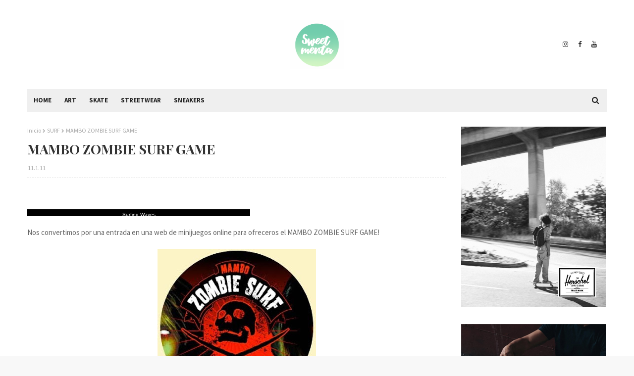

--- FILE ---
content_type: text/javascript; charset=UTF-8
request_url: https://www.sweetmenta.com/feeds/posts/default/-/GAME?alt=json-in-script&max-results=3&callback=jQuery1124012732262407264172_1769577469624&_=1769577469625
body_size: 4622
content:
// API callback
jQuery1124012732262407264172_1769577469624({"version":"1.0","encoding":"UTF-8","feed":{"xmlns":"http://www.w3.org/2005/Atom","xmlns$openSearch":"http://a9.com/-/spec/opensearchrss/1.0/","xmlns$blogger":"http://schemas.google.com/blogger/2008","xmlns$georss":"http://www.georss.org/georss","xmlns$gd":"http://schemas.google.com/g/2005","xmlns$thr":"http://purl.org/syndication/thread/1.0","id":{"$t":"tag:blogger.com,1999:blog-2244062334059910162"},"updated":{"$t":"2026-01-26T12:19:19.052+01:00"},"category":[{"term":"SKATE"},{"term":"STREETWEAR"},{"term":"ARTE"},{"term":"SURF"},{"term":"SNEAKERS"},{"term":"ZAPAS"},{"term":"VANS"},{"term":"ADIDAS"},{"term":"HUF"},{"term":"BRIXTON"},{"term":"NEW BALANCE"},{"term":"NIKE"},{"term":"QUIKSILVER"},{"term":"STANCE"},{"term":"CONVERSE"},{"term":"OUTDOOR"},{"term":"ENTREVISTA"},{"term":"DANE REYNOLDS"},{"term":"KELLY SLATER"},{"term":"FOTOGRAFIA"},{"term":"FIXED"},{"term":"PALACE"},{"term":"PENNY AUSTRALIA"},{"term":"SONAR"},{"term":"SUPREME"},{"term":"BRAIN DEAD"},{"term":"CHICKENS LOVE SKATEBOARDING"},{"term":"CRAIG ANDERSON"},{"term":"PATTA"},{"term":"REEBOK"},{"term":"ARTE URBANO"},{"term":"BARCELONA"},{"term":"HERSCHEL"},{"term":"JUEVES DE ZAPAS"},{"term":"KEPA ACERO"},{"term":"KID CREATURE"},{"term":"OBEY"},{"term":"PENNY"},{"term":"PLEASURES"},{"term":"SALEHE BEMBURY"},{"term":"TONY HAWK"},{"term":"VIDEO DE LA SEMANA"},{"term":"VINTAGE"},{"term":"VÍDEO DE LA SEMANA"},{"term":"ART"},{"term":"BAD BUNNY"},{"term":"CARHARTT"},{"term":"CLICHÉ"},{"term":"CROCS"},{"term":"DC"},{"term":"GADGETS"},{"term":"GRAFFITI"},{"term":"JUAN RAYOS"},{"term":"KAPPA"},{"term":"KEITH HARING"},{"term":"LEVIS"},{"term":"MENTA"},{"term":"NEW ERA"},{"term":"ROB MACHADO"},{"term":"ROXY"},{"term":"SANTA CRUZ"},{"term":"STUSSY"},{"term":"SWEET MENTA"},{"term":"THE SIMPSONS"},{"term":"TOYS"},{"term":"TROY ELMORE"},{"term":"ALL 80s ALL DAY"},{"term":"ALMOND"},{"term":"ARIES"},{"term":"ARIES ARISE"},{"term":"BAPE"},{"term":"BIG WAVE"},{"term":"C-BOYZ"},{"term":"CAPTAIN FIN"},{"term":"CAT WWR"},{"term":"CHOCOLATE"},{"term":"CHRIS HASLAM"},{"term":"CIVILIST"},{"term":"DESILLUSION MAGAZINE"},{"term":"DIAMOND"},{"term":"DICKIES"},{"term":"DIME"},{"term":"DUSTERS CALIFORNIA"},{"term":"Etnies"},{"term":"FALLEN"},{"term":"FANNELIS"},{"term":"GLOBE"},{"term":"GOPRO"},{"term":"IKEA"},{"term":"INDAR UNANUE"},{"term":"INVENTOS"},{"term":"JOHN JOHN FLORENCE"},{"term":"KAWS"},{"term":"KILIAN MARTIN"},{"term":"LACOSTE"},{"term":"LAKAI"},{"term":"LONGBOARD GIRLS CREW"},{"term":"MARK GONZALES"},{"term":"MARKET"},{"term":"MODA"},{"term":"MUSICA"},{"term":"OAKLEY"},{"term":"PAS NORMAL STUDIOS"},{"term":"PATINA ESTO"},{"term":"POLAROID"},{"term":"PUMA"},{"term":"RICHIE JACKSON"},{"term":"SALOMON"},{"term":"SANCHESKI"},{"term":"SATISFY"},{"term":"STEREO"},{"term":"TATTOO"},{"term":"THRASHER"},{"term":"TONY ALVA"},{"term":"UNDERCOVER"},{"term":"WE ARE NOT FRIENDS"},{"term":"skateboarding"},{"term":"ACG"},{"term":"ACNE STUDIOS"},{"term":"ADAM CUSTINS"},{"term":"ADAM ELLIS"},{"term":"AIAIAI"},{"term":"AKILA"},{"term":"AL KNOST"},{"term":"ALDRIN GARCIA"},{"term":"ALEX DEL PINO"},{"term":"ALEX SOLÍS"},{"term":"ALEX TROCHUT"},{"term":"ALIZZZ"},{"term":"ALLTIMERS"},{"term":"ALMOST"},{"term":"ALPHA INDUSTRIES"},{"term":"ALTRU"},{"term":"AMG"},{"term":"ANDY IRONS"},{"term":"APPAREL"},{"term":"ARCHIVIRUS"},{"term":"ARITZ ARANBURU"},{"term":"ARQUITECTURA"},{"term":"ARYZ"},{"term":"ASH SANTOS"},{"term":"ASP"},{"term":"BAKER"},{"term":"BANDA SONORA"},{"term":"BANKSY"},{"term":"BANSKY"},{"term":"BARMINSKI"},{"term":"BBK"},{"term":"BEASTIE BOYS"},{"term":"BELONG"},{"term":"BENNY GOLD"},{"term":"BIELMANN"},{"term":"BILLIONAIRE GIRLS CLUB"},{"term":"BILLY BONES"},{"term":"BIRDHOUSE"},{"term":"BIRKENSTOCK"},{"term":"BRAD CROMER"},{"term":"BRAINDEAD"},{"term":"BRIAN McCARTY"},{"term":"BROMPTON"},{"term":"BROTHERS MARSHALL"},{"term":"BURROW"},{"term":"CAMPEONATO SKATE"},{"term":"CARPET COMPANY"},{"term":"CARROL"},{"term":"CASA"},{"term":"CERIMONIAL PUNTA DE LOBOS"},{"term":"CESS"},{"term":"CHAMPION"},{"term":"CHET CHILDRESS"},{"term":"CHICKENS LOVE"},{"term":"CHRISTIAN HOSOI"},{"term":"CLARKS"},{"term":"CLAY MARZO"},{"term":"COLLIN PROVOST"},{"term":"COSME"},{"term":"CREAM BARBER SHOP"},{"term":"CRISTIAN SANCHEZ"},{"term":"CRUISER"},{"term":"CURREN CAPLES"},{"term":"DA HUT SHOOTOUT"},{"term":"DAMAGE"},{"term":"DANI DELGADO"},{"term":"DECO"},{"term":"DEEP BRIGHT"},{"term":"DISEÑO"},{"term":"DKG"},{"term":"DOGBOARDING"},{"term":"DOGWAY"},{"term":"DOMINGOS DE DOMINGAS"},{"term":"DONAVON FRANKENREITER"},{"term":"DOSNOVENTA"},{"term":"DOWNTONW NY"},{"term":"DR MARTENS"},{"term":"ED TEMPLETON"},{"term":"EJES"},{"term":"EL PAIS"},{"term":"EL PAIS SEMANAL"},{"term":"EL PRAT DE LLOBREGAT"},{"term":"ELEMENT"},{"term":"ELI REED"},{"term":"ELROW"},{"term":"ENTREVSITA"},{"term":"ES"},{"term":"ETHAN EGIGUREN"},{"term":"FABRICA DE SKATE"},{"term":"FAMILIA SANCHEZ"},{"term":"FESTIVALES"},{"term":"FIJACIONES"},{"term":"FIXED SOLDIERS NIGHTS"},{"term":"FIXIE"},{"term":"FLAMING SHIP"},{"term":"FORTNITE"},{"term":"FOTOGRAFÍA"},{"term":"FRAGMENT"},{"term":"FUELTV"},{"term":"FUNNY GOLDEN CURLS"},{"term":"GAME"},{"term":"GIRLS"},{"term":"GLENN JONES"},{"term":"GO PRO"},{"term":"GOLF"},{"term":"GOLF LE FLEUR"},{"term":"GOLF WANG"},{"term":"GONY ZUBIZARRETA"},{"term":"GOU MIYAGI"},{"term":"GREMMIE SKATEBOARDS"},{"term":"GROTESK"},{"term":"GUILLEM CRUELLS"},{"term":"HAROSHI"},{"term":"HAWKEYE HUEY"},{"term":"HAYDENSHAPES"},{"term":"HERSCHEL SUPPLY"},{"term":"HIPPYTREE"},{"term":"HOTTIES WETSUITS"},{"term":"HUGH HOLLAND"},{"term":"IGUAPOP"},{"term":"IKI YASUO"},{"term":"INDEPENDENT"},{"term":"INDUSNOW"},{"term":"INSPIRACIÓN"},{"term":"IPAD"},{"term":"JACK BELLI"},{"term":"JACK COLEMAN"},{"term":"JASON JESEE"},{"term":"JASON LEE"},{"term":"JAVIER MENDIZABAL"},{"term":"JEAN JULLIEN"},{"term":"JEFF KING"},{"term":"JJJJOUND"},{"term":"JOAN CORNELLA"},{"term":"JOE FRESHGOODS"},{"term":"JOE IURATO"},{"term":"JOHATHAN MEHRNG"},{"term":"JUAN ALGORA JURA"},{"term":"JURA"},{"term":"K2"},{"term":"KEVIN BUTLER"},{"term":"KINDAH KHALIDY"},{"term":"KORN"},{"term":"KROOKED"},{"term":"KWAY"},{"term":"KYUSS KING"},{"term":"LADY GAGA"},{"term":"LALOLA"},{"term":"LARRYS"},{"term":"LASER BARCELONA"},{"term":"LAZY OAF"},{"term":"LEGGINGS"},{"term":"LEGO"},{"term":"LEILA HUSRT"},{"term":"LEVI'S"},{"term":"LEWIS MARNELL"},{"term":"LOEWE"},{"term":"LOMO"},{"term":"LOSER MACHINE"},{"term":"LOST BOYS"},{"term":"LUCAS BEAUFORT"},{"term":"LUGANO"},{"term":"MAC MILLER"},{"term":"MAISON MARGIELA"},{"term":"MALBON"},{"term":"MARIO"},{"term":"MARK FROLICH"},{"term":"MARTHA COOPER"},{"term":"MARTY SUPREME"},{"term":"MATERIAL DURO"},{"term":"MATHEWS"},{"term":"MATIX"},{"term":"MATT BLEASE"},{"term":"MENTA SWEETMENTA"},{"term":"MINIMIAM"},{"term":"MIRA"},{"term":"MIZUNO"},{"term":"MSCHF"},{"term":"MUCHO MUCHACHO"},{"term":"MUEBLES"},{"term":"MUSIC"},{"term":"MYBESTTSHIRTEVER"},{"term":"Música"},{"term":"NASTY MONDAYS BARCELONA"},{"term":"NAZARÉ"},{"term":"NB"},{"term":"NECKFACE"},{"term":"NEVERCREW"},{"term":"NEW YORK"},{"term":"NICK JENSEN"},{"term":"NIKE SB"},{"term":"NIKESB"},{"term":"NIXON"},{"term":"NY"},{"term":"NYJAH HUSTON"},{"term":"ODD FUTURE"},{"term":"OFF WHITE"},{"term":"OLD SCHOOL"},{"term":"OLIN BORGESON"},{"term":"OLLIE MÁS ALTO"},{"term":"OTW"},{"term":"OUTERKNOW"},{"term":"PACIFICANDCO"},{"term":"PAINTBOARDING"},{"term":"PARRA"},{"term":"PATINA Y CONSTRUYE"},{"term":"PATINENCOMUN"},{"term":"PATRICK MELCHER"},{"term":"PAY JAY"},{"term":"PEANUTS"},{"term":"PELÍCULA"},{"term":"PERCHA"},{"term":"PHARREL"},{"term":"PHARRELL"},{"term":"PIET PARRA"},{"term":"PODIUM"},{"term":"POMPEII"},{"term":"POPA"},{"term":"PORSCHE"},{"term":"PREMIOS"},{"term":"PRETTY SWEET"},{"term":"PRIMAVERA SOUND"},{"term":"PUNTA GALEA CHALLENGE"},{"term":"RECLICLAR"},{"term":"REDBULL"},{"term":"RELOJ"},{"term":"RESKATE"},{"term":"RICARDO LUEVANOS"},{"term":"RILEY HAWK"},{"term":"RIMOWA"},{"term":"ROBERTO ALEMAÑ"},{"term":"ROSH"},{"term":"RUEDAS"},{"term":"RUFUS"},{"term":"RUIDO JONDO"},{"term":"RYAN SALTER"},{"term":"SAGE ELESSER"},{"term":"SALÓN"},{"term":"SANUK"},{"term":"SATTA SKATES"},{"term":"SHAKASTICS"},{"term":"SILLA"},{"term":"SION MILOSKY"},{"term":"SK8FACE"},{"term":"SKATE AND DESTROY"},{"term":"SKATE FAILS"},{"term":"SKATE FRIKI"},{"term":"SKATE IPAD"},{"term":"SKATE STUDY HOUSE"},{"term":"SKATELAB"},{"term":"SKATEPARK"},{"term":"SKULLS"},{"term":"SKY SKATE"},{"term":"SLOW DANCE"},{"term":"SLS"},{"term":"SNOWBOARDING"},{"term":"SOCIAL STATUS"},{"term":"SPACE INVADERS"},{"term":"SPORT 2002"},{"term":"STAR WARS"},{"term":"STEFAN JANOSKI"},{"term":"STEPHANIE GILMORE"},{"term":"STERLING SPENCER"},{"term":"STEVEN HARRINGTON"},{"term":"STONE ISLAND"},{"term":"SUICHI"},{"term":"SUICIDAL TENDENCIES"},{"term":"SUIZA"},{"term":"SUMMER THEETH"},{"term":"SURFILM FESTIBAL"},{"term":"SWEETMENTA"},{"term":"SÓNAR"},{"term":"TABLAS"},{"term":"TAKASHI MURAKAMI"},{"term":"TANGRAM"},{"term":"TCSS"},{"term":"TERRY RICHARDSON"},{"term":"THE BOARD PILLOW"},{"term":"THE BONO"},{"term":"THE HUNDREDS"},{"term":"THE RAMP HOUSE"},{"term":"THE RIGHT"},{"term":"THEEVE TRUCKS"},{"term":"THOM PRINGLE"},{"term":"TIFFANY"},{"term":"TIMBER"},{"term":"TIME TELLER"},{"term":"TOM BEXON"},{"term":"TOY MACHINE"},{"term":"TRASHER"},{"term":"TRAVIS SCOTT"},{"term":"TYLER"},{"term":"TYSHAWN JONES"},{"term":"UNION LA"},{"term":"UNVRS"},{"term":"VIDEO"},{"term":"VIDEO SKATE"},{"term":"VIVIAN MAIER"},{"term":"WAVE GARDEN"},{"term":"WHEELS"},{"term":"WORLD INDUSTRIES"},{"term":"WTAPS"},{"term":"XAVIER MAÑOSA"},{"term":"ZEAL"},{"term":"ZOO YORK"}],"title":{"type":"text","$t":"Sweet Menta"},"subtitle":{"type":"html","$t":"Difuminando los límites entre arte, diseño, skate, y streetwear. "},"link":[{"rel":"http://schemas.google.com/g/2005#feed","type":"application/atom+xml","href":"https:\/\/www.sweetmenta.com\/feeds\/posts\/default"},{"rel":"self","type":"application/atom+xml","href":"https:\/\/www.blogger.com\/feeds\/2244062334059910162\/posts\/default\/-\/GAME?alt=json-in-script\u0026max-results=3"},{"rel":"alternate","type":"text/html","href":"https:\/\/www.sweetmenta.com\/search\/label\/GAME"},{"rel":"hub","href":"http://pubsubhubbub.appspot.com/"}],"author":[{"name":{"$t":"Pep"},"uri":{"$t":"http:\/\/www.blogger.com\/profile\/12017744836939202287"},"email":{"$t":"noreply@blogger.com"},"gd$image":{"rel":"http://schemas.google.com/g/2005#thumbnail","width":"21","height":"32","src":"\/\/blogger.googleusercontent.com\/img\/b\/R29vZ2xl\/AVvXsEgK-YcV-KjxqUH0eNpIZUGbC8fUccaeQ9Yp-fCubg3KUCxzlTFLWedi8NEXLdVXN26Aq_U_7u8C6Lls7u9rmPqrCuH5svMLyEMfTvXjObVTwrdz7Pq0LE5-9jt60BiNQBw\/s220\/59750_10200884749827785_404111416_n.jpg"}}],"generator":{"version":"7.00","uri":"http://www.blogger.com","$t":"Blogger"},"openSearch$totalResults":{"$t":"1"},"openSearch$startIndex":{"$t":"1"},"openSearch$itemsPerPage":{"$t":"3"},"entry":[{"id":{"$t":"tag:blogger.com,1999:blog-2244062334059910162.post-7631706326934317172"},"published":{"$t":"2011-01-11T20:04:00.001+01:00"},"updated":{"$t":"2013-04-21T13:25:56.221+02:00"},"category":[{"scheme":"http://www.blogger.com/atom/ns#","term":"GAME"},{"scheme":"http://www.blogger.com/atom/ns#","term":"SURF"}],"title":{"type":"text","$t":"MAMBO ZOMBIE SURF GAME"},"content":{"type":"html","$t":"\u003Cdiv\u003E\n\u003Cdiv style=\"text-align: center;\"\u003E\n\u003Cu\u003E\u003Cbr \/\u003E\n\u003C\/u\u003E\u003C\/div\u003E\n\u003Cscript src=\"http:\/\/apps.surfing-waves.com\/ZombieSurf.php?wth=450\" type=\"text\/javascript\"\u003E\u003C\/script\u003E\u003Cbr \/\u003E\n\u003Cdiv style=\"background: #000; color: white; font-family: verdana,arial,helvetica; font-size: 10px; height: 14px; text-align: center; width: 450px;\"\u003E\n\u003Ca href=\"http:\/\/www.surfing-waves.com\/\" style=\"color: white;\"\u003ESurfing Waves\u003C\/a\u003E\u003Cnoscript\u003EGet \u003Ca href=\"http:\/\/www.surfing-waves.com\/game\/game_free.htm\"\u003ESurfing Games\u003C\/a\u003E at \u003Ca href=\"http:\/\/www.surfing-waves.com\/\"\u003ESurfing Waves\u003C\/a\u003E\u003C\/noscript\u003E\u003C\/div\u003E\n\u003Cbr \/\u003E\nNos convertimos por una entrada en una web de minijuegos online para ofreceros el MAMBO ZOMBIE SURF GAME!\u003C\/div\u003E\n\u003Cdiv style=\"text-align: center;\"\u003E\n\u003Cbr \/\u003E\u003C\/div\u003E\n\u003Ca href=\"https:\/\/blogger.googleusercontent.com\/img\/b\/R29vZ2xl\/AVvXsEh73MUtTMBcgjSQpuJa8NYZzYnmrqVMkhyphenhyphen3H47mcyTncMNPsMInVwpxadhPPJ2V_hZ3skYhRh0wvo0CjGWKS97FaqaAjtBVL8Db3tVdafX-vk1UAOYTz6fr6NAxrcmmQ2MLFhHAwupbq2RW\/s1600\/SURF%252BGAME.jpg\" onblur=\"try {parent.deselectBloggerImageGracefully();} catch(e) {}\"\u003E\u003Cimg alt=\"\" border=\"0\" id=\"BLOGGER_PHOTO_ID_5560988913054505074\" src=\"https:\/\/blogger.googleusercontent.com\/img\/b\/R29vZ2xl\/AVvXsEh73MUtTMBcgjSQpuJa8NYZzYnmrqVMkhyphenhyphen3H47mcyTncMNPsMInVwpxadhPPJ2V_hZ3skYhRh0wvo0CjGWKS97FaqaAjtBVL8Db3tVdafX-vk1UAOYTz6fr6NAxrcmmQ2MLFhHAwupbq2RW\/s320\/SURF%252BGAME.jpg\" style=\"cursor: hand; cursor: pointer; display: block; height: 320px; margin: 0px auto 10px; text-align: center; width: 320px;\" \/\u003E\u003C\/a\u003E\u003Cbr \/\u003E\n\u003Cdiv style=\"text-align: left;\"\u003E\n\u003C\/div\u003E\n\u003Cbr \/\u003E"},"link":[{"rel":"edit","type":"application/atom+xml","href":"https:\/\/www.blogger.com\/feeds\/2244062334059910162\/posts\/default\/7631706326934317172"},{"rel":"self","type":"application/atom+xml","href":"https:\/\/www.blogger.com\/feeds\/2244062334059910162\/posts\/default\/7631706326934317172"},{"rel":"alternate","type":"text/html","href":"https:\/\/www.sweetmenta.com\/2011\/01\/mambo-zombie-surf-game.html","title":"MAMBO ZOMBIE SURF GAME"}],"author":[{"name":{"$t":"Pep"},"uri":{"$t":"http:\/\/www.blogger.com\/profile\/12017744836939202287"},"email":{"$t":"noreply@blogger.com"},"gd$image":{"rel":"http://schemas.google.com/g/2005#thumbnail","width":"21","height":"32","src":"\/\/blogger.googleusercontent.com\/img\/b\/R29vZ2xl\/AVvXsEgK-YcV-KjxqUH0eNpIZUGbC8fUccaeQ9Yp-fCubg3KUCxzlTFLWedi8NEXLdVXN26Aq_U_7u8C6Lls7u9rmPqrCuH5svMLyEMfTvXjObVTwrdz7Pq0LE5-9jt60BiNQBw\/s220\/59750_10200884749827785_404111416_n.jpg"}}],"media$thumbnail":{"xmlns$media":"http://search.yahoo.com/mrss/","url":"https:\/\/blogger.googleusercontent.com\/img\/b\/R29vZ2xl\/AVvXsEh73MUtTMBcgjSQpuJa8NYZzYnmrqVMkhyphenhyphen3H47mcyTncMNPsMInVwpxadhPPJ2V_hZ3skYhRh0wvo0CjGWKS97FaqaAjtBVL8Db3tVdafX-vk1UAOYTz6fr6NAxrcmmQ2MLFhHAwupbq2RW\/s72-c\/SURF%252BGAME.jpg","height":"72","width":"72"}}]}});